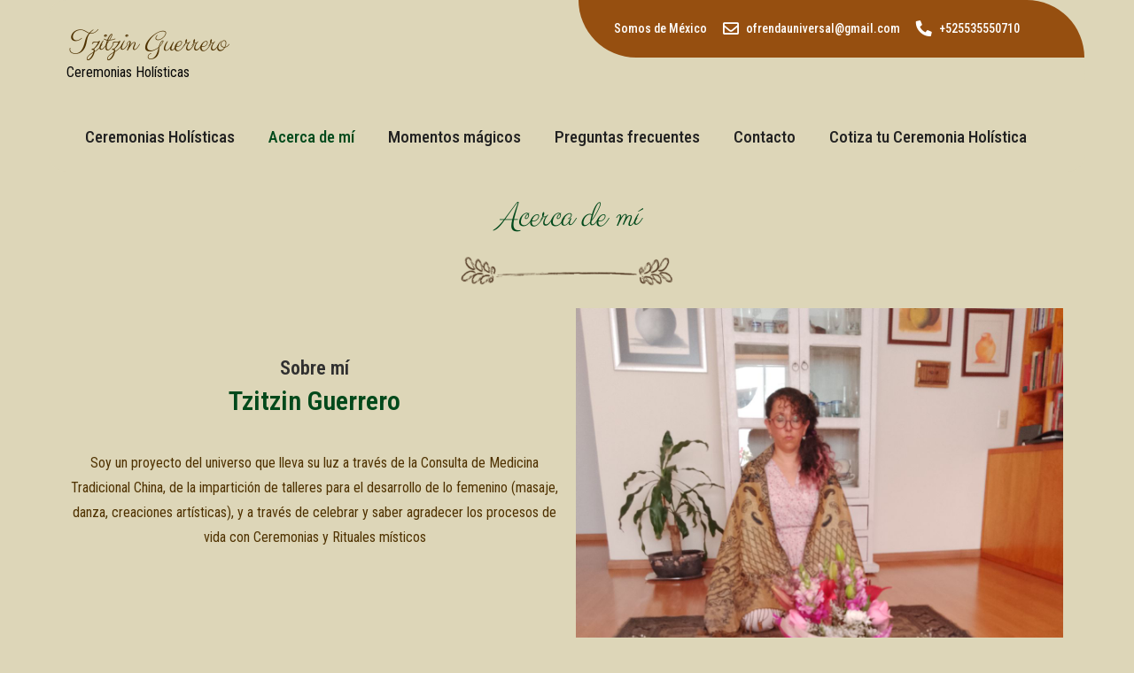

--- FILE ---
content_type: text/css
request_url: https://ceremoniasholisticas.com/tzitzings/wp-content/themes/floret-lite/css/responsive.css?ver=6.2.8
body_size: 1170
content:
/* Mobile Portrait View */
@media screen and (max-width:767px) {
	.left, 
	.right,
	.copyright-txt, 
	.design-by, 
	.powerby,
	.fcopy-right50,
	.fcopy-left50{ 
		text-align:center; 
		width:auto; 
		float:none; 
	}		
	.container { 
		width:auto; 
		padding:0 20px;
	}
	.logo h1{ 
		font-size:30px;
	}
	.BlogPostList .hg-blog-img.imgLeft{ 
		width:auto; 
		height:auto; 
		float:none; 
		margin:0 0 20px;
	}
	
	.BlogPostList .hg-blog-img img{
		 height:auto; 
		 min-height: inherit;
	 }
	.BlogPostList{ 
		float:none; 
		width:100%; 
		margin:0 0 30px 0;
	}
	.LayoutContent-70{ 
		padding:40px 0;
	}	
	.copyrigh-wrapper:before{ 
		display:none;
	}
	.Flbx-33{ 
		float:none; 
		width:100%;
		margin-bottom:50px;
		padding:0;
	}
	
	.BlogPostList .hg-blog-img{
		float:none;
		width:100%;
		margin:0 0 15px;
		height:auto;
	}	
	#sidebar{ 
		width:100%; 
		float:none;
	}	
	.LayoutContent-70{
		width:auto; 
		float:none;
	}
	.fwcolumn-1, 
	.fwcolumn-2, 
	.fwcolumn-3, 
	.fwcolumn-4{ 
		float:none; 
		width:100%; 
		margin:0 0 5px; 
		padding:25px 0; 
		text-align:left;
	}
	.site-footer .container{ 
		padding:0 20px;
	}
	.copyrigh-wrapper .container{ 
		padding:0 20px;
	}
	h2.section_title{ 
		font-size:34px; 
		margin-bottom:25px;
	}
	#ThreeColumn-Section-1{ 
		padding:50px 0; 
		margin:0;
	}
	.wpcf7 input[type="text"], 
	.wpcf7 input[type="tel"], 
	.wpcf7 input[type="email"], 
	.wpcf7 textarea{ 
		width:100%;
	}
	#SiteWrapper{ 
		width:100%;
	}
	h2.services_title{ 
		font-size:30px;
	}
	.RightNavMenu{ 
		float:none; 
		width:100%; 
		text-align:center;
	}	
	.gridlayout .BlogPostList, 
	.fullwidth .BlogPostList{ 
		width:auto;
		float:none;
		margin:0 0  25px 0;
		padding:0;
		box-shadow:none;
	}
	
	.nivo-caption{ 
		padding:0 20px; 
		width:90%;
	}
	.nivo-caption h2{ 
		font-size:18px !important; 
		line-height:18px !important; 
		margin:0 0 10px !important;
	}
	.nivo-caption p{ 
		font-size:13px;
		line-height:14px; 
		margin-bottom:10px;
	}
	.nivo-caption .slidermorebtn{ 
		font-size:12px;
		padding:5px 20px; 
		line-height:20px;
	}
	.nivo-directionNav a{ 
		top:35% !important;
	}
	.nivo-controlNav{ 
		display:none !important;
	}
	a.nivo-prevNav{ 
		left:1%;
	}
	a.nivo-nextNav{
		right:1%;
	}
	h2.section_title{ 
	font-size:28px;
	}
	
	.nivo-directionNav{ 
		display:none;
		top:35%;
	}	
	.hdrtop-Info{ 
		margin:0;
		padding:0;
		border:none;
		text-align:center;
		display:block;
	}
	.hdrsocial a{ 
		width:30px;
		line-height:40px;
	}
	.best-3-features{ 
		margin:0;
	}
	#WelcomeSection-2, 
	#ThreeColumn-Section-1{ 
		padding:70px 0;
	}
	#WelcomeSection-2{ 
		padding-bottom:0;
	}
	.welcome-leftBX, 
	.welcome-rightBX{ 
		float:none; 
		width:100%; 
		margin:0 0 30px;
		padding:0;
		max-height:none;
	}
	.welcome-leftBX h3{ 
		font-size:30px; 
		line-height:35px;
	}
	.box-equal-height{ 
		margin-top:0;
	}
	
	.slidePhoneSt .phoneicon{ 
		width:35px; 
		height:35px; 
		margin-right:15px;
	}
	.slidePhoneSt .phoneicon i{ 
		font-size:30px;
	}
	.quotebtn{ 
		position:relative; 
		text-align:center;
		padding:16px; 
		transform: skew(0deg);
	}
	.quotebtn h4 {
		transform:skew(0deg); 
	}
	.quotebtn:after{ 
		display:none;
	}	
	.slidePhoneSt{ 
		padding:25px;
		position:relative;
		top:25px;
		width:100%;
	}
	.slidePhoneSt h2{ 
		font-size:36px;
	}
	.welcome-rightBX h2.sub_title{ 
		font-size:32px; 
		line-height:35px;
	}	
}

/* Mobile Landscape View */
@media screen and (min-width: 300px) and (max-width: 480px){
	.Flbx-33 a.Flbx-morebtn::after{ 
		margin-right:-15px;
	}	
	
}

/* Mobile Landscape View */
@media screen and (min-width: 481px) and (max-width: 767px){
	.home .container{ 
		width:400px; margin:0 auto;
	}
	.nivo-controlNav{ 
		display:none !important;
	}
	.menu-toggle {
		right:35px;
	}
}

@media screen and (min-width:768px) and (max-width: 980px){
	#navigationpanel{ 
		float:none; 
		width:100%; 
		text-align:left; 
		padding:10px 0;
	}
	.RightNavMenu{ 
		float:none;
		width:100%; 
		text-align:center;
	}
	.menu-toggle {
		right:35px;
	}
	.welcome-rightBX h2.sub_title{ 
		font-size:35px; 
		line-height:40px;
	}	
	h2.section_title{ 
		font-size:30px;
	}	
	.Flbx-33 h4{ 
		font-size:16px;
	}	
	.nivo-caption{ 
		padding:0 40px;
	}
	.Flbx-33{ 
		padding:10px;
	}
	.fldecobx{ 
		padding:20px;
	}
	.welcome-leftBX h3{ 
		font-size:40px;
	}
	.Flbx-33 .Flbx-thumb{ 
		height:150px;
	}
	.Flbx-33 .Flbx-thumb img{ 
		min-height:150px;
	}
	.BlogPostList .hg-blog-img{ 
		height:200px;
	}
	
}

/* Tablet View */
@media screen and (max-width:1169px) and (min-width:768px) { 
	.container { 
		width:auto; 
		padding:0 20px;
	}
	/*slider css*/
	.nivo-caption{ 
		width:60%; 
		padding:0 20px; 
	}
	.nivo-caption h2{ 
		font-size:42px; 
		line-height:45px;
	}
	#SiteWrapper{ 
		width:100%;
	}
	
}

/* Tablet View */
@media screen and (max-width:1169px) and (min-width:981px) { 	
	.hdr-topstrip{
		border-radius:0;
		float:none;
		padding:0 20px;
	}
	.site-header{ 
		height:auto;
		position:relative;
		top:auto;
	}
	.HeadFix{ 
		border-radius:0;
		text-align:center;
		box-shadow:none;
	}
	.logo{ 
		width:auto;
	}
	.video_title h2{ 
		font-size:50px; 
		line-height:50px;
	}
	.nivo-caption{ 
		width:70%; 
		padding:0 80px; 
	}
	.nivo-controlNav{ 
		left:7%;
	}
	.logo{ 
		width:25%;
	}
	.BlogPostList .hg-blog-img{ 
		height:270px;
	}
	.site-navigation.Nopad{	
	  padding: 40px 0;
	 }
}

@media screen and (max-width: 980px){
	.logo{ 
		position:relative;
		width:auto;
		margin:0; 
		text-align:center;
		top:auto;
		max-width:none;
	}
	.HeadFix{ 
		border-radius:0;
		text-align:center;
		box-shadow:none;
	}
	.site-header{ 
		height:auto;
		position:relative;
		top:auto;
	}
	.hdrtop-Info{ 
		line-height:30px;
	}
	.hdr-topstrip{
		border-radius:0;
		float:none;
		padding:0 20px;
	}
	.site-header.innerpage_header .header-section{ 
		box-shadow:0 3px 3px #f1f1f1;
	}
	.site-navigation a{ 
		color:#fff;
	}
	.site-navigation .menu ul a,
	.site-navigation .menu ul ul a {
		padding: 0.75em 1.75em;
	}
	.RightNavMenu{ 
		padding:10px 0 0;
	}
	
	.site-header.innerpage_header{ 
		box-shadow:none;
	}
	.header-section .container { 
		padding:0;
	}
	.logo{ 
		padding:20px 0;
	}
	.HomepageSlider::before{ 
		width:100%;
	}
	
	a.nivo-prevNav {
		left:0;
	}
	a.nivo-nextNav {
		right:0;
	}
	.site-navigation .menu ul{ 
		background-color:transparent !important
	}
	
	.nivoSlider:hover .nivo-directionNav{ 
		display:none !important;
	}
	.slidePhoneSt span{ 
		margin-bottom:15px;
	}
	.hdr-topstrip .right.space250{ 
		padding:0;
	}	
}

--- FILE ---
content_type: text/css
request_url: https://ceremoniasholisticas.com/tzitzings/wp-content/uploads/elementor/css/post-6.css?ver=1690228725
body_size: 43
content:
.elementor-kit-6{--e-global-color-primary:#964F10;--e-global-color-secondary:#4F3200;--e-global-color-text:#4F3200;--e-global-color-accent:#00491B;--e-global-typography-primary-font-family:"Roboto Slab";--e-global-typography-primary-font-weight:600;--e-global-typography-secondary-font-family:"Roboto Slab";--e-global-typography-secondary-font-weight:400;--e-global-typography-text-font-family:"Roboto";--e-global-typography-text-font-weight:400;--e-global-typography-accent-font-family:"Roboto";--e-global-typography-accent-font-weight:500;color:#4F3200;font-family:"Roboto Condensed", Sans-serif;font-weight:400;}.elementor-kit-6 h1{color:#00491B;font-family:"Clicker Script", Sans-serif;font-weight:500;font-style:italic;letter-spacing:-0.5px;}.elementor-kit-6 h2{color:#00491B;font-family:"Clicker Script", Sans-serif;font-size:17px;font-weight:700;}.elementor-kit-6 h3{color:#00491B;font-family:"Roboto Condensed", Sans-serif;}.elementor-kit-6 h5{font-family:"Roboto Condensed", Sans-serif;}.elementor-kit-6 h6{color:#4F3200;font-family:"Roboto Condensed", Sans-serif;}.elementor-section.elementor-section-boxed > .elementor-container{max-width:1140px;}.e-con{--container-max-width:1140px;}.elementor-widget:not(:last-child){margin-bottom:20px;}.elementor-element{--widgets-spacing:20px;}{}h1.entry-title{display:var(--page-title-display);}.elementor-kit-6 e-page-transition{background-color:#FFBC7D;}@media(max-width:1024px){.elementor-section.elementor-section-boxed > .elementor-container{max-width:1024px;}.e-con{--container-max-width:1024px;}}@media(max-width:767px){.elementor-section.elementor-section-boxed > .elementor-container{max-width:767px;}.e-con{--container-max-width:767px;}}

--- FILE ---
content_type: text/css
request_url: https://ceremoniasholisticas.com/tzitzings/wp-content/uploads/elementor/css/post-893.css?ver=1690427274
body_size: 455
content:
.elementor-893 .elementor-element.elementor-element-792fd08{margin-top:20px;margin-bottom:0px;}.elementor-893 .elementor-element.elementor-element-1457cc5{text-align:center;}.elementor-893 .elementor-element.elementor-element-77a42bc{text-align:center;font-size:17px;}.elementor-893 .elementor-element.elementor-element-77a42bc > .elementor-widget-container{margin:-32px -32px -32px -32px;}.elementor-893 .elementor-element.elementor-element-2fddd94{text-align:center;color:#107E20;}.elementor-893 .elementor-element.elementor-element-026cabf{text-align:center;}.elementor-893 .elementor-element.elementor-element-35f297c{text-align:left;}.elementor-893 .elementor-element.elementor-element-fab08c6{--spacer-size:100px;}.elementor-893 .elementor-element.elementor-element-1ea989e .elementor-button .elementor-align-icon-right{margin-left:26px;}.elementor-893 .elementor-element.elementor-element-1ea989e .elementor-button .elementor-align-icon-left{margin-right:26px;}.elementor-893 .elementor-element.elementor-element-1ea989e .elementor-button{fill:#F8EFEF;color:#F8EFEF;background-color:#964F10;border-radius:37px 37px 0px 0px;}.elementor-893 .elementor-element.elementor-element-1ea989e > .elementor-widget-container{margin:-1px -20px -10px -1px;}.eael-reading-progress-wrap .eael-reading-progress{height:5px !important;}.eael-reading-progress-wrap .eael-reading-progress .eael-reading-progress-fill{height:5px !important;background-color:#D9A7CF;transition:width 50ms ease;}body.elementor-page-893 .eael-toc.eael-sticky .eael-toc-body{max-height:50vh;height:50vh;}body.elementor-page-893 .eael-toc.eael-sticky{top:200px !important;}body.elementor-page-893 .eael-toc{z-index:9999;width:300px;}body.elementor-page-893 .eael-toc .eael-toc-body ul.eael-toc-list.eael-toc-bullet li:before{width:8px;height:8px;top:-2px;}body.elementor-page-893 .eael-toc:not(.eael-toc-right){border-top-right-radius:5px;border-bottom-right-radius:5px;}body.elementor-page-893 .eael-toc:not(.eael-toc-right) .eael-toc-header{border-top-right-radius:5px;}body.elementor-page-893 .eael-toc:not(.eael-toc-right) .eael-toc-body{border-bottom-right-radius:5px;}body.elementor-page-893 .eael-toc.eael-toc-right{border-top-left-radius:5px;border-bottom-left-radius:5px;}body.elementor-page-893 .eael-toc.eael-toc-right .eael-toc-header{border-top-left-radius:5px;}body.elementor-page-893 .eael-toc.eael-toc-right .eael-toc-body{border-bottom-left-radius:5px;}body.elementor-page-893 .eael-toc .eael-toc-header{background-color:#ff7d50;}body.elementor-page-893 .eael-toc.collapsed .eael-toc-button{background-color:#ff7d50;color:#ffffff;}body.elementor-page-893 .eael-toc .eael-toc-header .eael-toc-title{color:#ffffff;}body.elementor-page-893 .eael-toc .eael-toc-close{background-color:#ffffff;color:#ff7d50;}body.elementor-page-893 .eael-toc .eael-toc-body{background-color:#fff6f3;}body.elementor-page-893 .eael-toc .eael-toc-body .eael-toc-list li{color:#707070;padding-top:8px;padding-bottom:8px;}body.elementor-page-893 .eael-toc .eael-toc-body .eael-toc-list.eael-toc-number li:before{color:#707070;}body.elementor-page-893 .eael-toc .eael-toc-body .eael-toc-list.eael-toc-bullet li:before{background-color:#707070;}body.elementor-page-893 .eael-toc .eael-toc-body .eael-toc-list li a{color:#707070;}body.elementor-page-893 .eael-toc .eael-toc-body .eael-toc-list li:hover{color:#ff7d50;}body.elementor-page-893 .eael-toc .eael-toc-body .eael-toc-list.eael-toc-number li:hover:before{color:#ff7d50;}body.elementor-page-893 .eael-toc .eael-toc-body .eael-toc-list.eael-toc-bullet li:hover:before{background-color:#ff7d50;}body.elementor-page-893 .eael-toc .eael-toc-body .eael-toc-list li:hover > a{color:#ff7d50;}body.elementor-page-893 .eael-toc .eael-toc-body .eael-toc-list li:hover > a:before{border-bottom-color:#ff7d50;}body.elementor-page-893 .eael-toc .eael-toc-body .eael-toc-list li:hover > a:after{background-color:#ff7d50;}body.elementor-page-893 .eael-toc .eael-toc-body .eael-toc-list li.eael-highlight-active{color:#ff7d50;}body.elementor-page-893 .eael-toc .eael-toc-body .eael-toc-list.eael-toc-number li.eael-highlight-active:before{color:#ff7d50;}body.elementor-page-893 .eael-toc .eael-toc-body .eael-toc-list.eael-toc-bullet li.eael-highlight-active:before{background-color:#ff7d50;}body.elementor-page-893 .eael-toc .eael-toc-body .eael-toc-list li.eael-highlight-active > a{color:#ff7d50;}body.elementor-page-893 .eael-toc .eael-toc-body .eael-toc-list li.eael-highlight-active > a:before{border-bottom-color:#ff7d50;}body.elementor-page-893 .eael-toc .eael-toc-body .eael-toc-list li.eael-highlight-active > a:after{background-color:#ff7d50;}body.elementor-page-893 .eael-toc .eael-toc-body .eael-toc-list li.eael-highlight-parent{color:#ff7d50;}body.elementor-page-893 .eael-toc .eael-toc-body .eael-toc-list.eael-toc-number li.eael-highlight-parent:before{color:#ff7d50;}body.elementor-page-893 .eael-toc .eael-toc-body .eael-toc-list.eael-toc-bullet li.eael-highlight-parent:before{background-color:#ff7d50;}body.elementor-page-893 .eael-toc .eael-toc-body .eael-toc-list li.eael-highlight-parent > a{color:#ff7d50;}body.elementor-page-893 .eael-toc .eael-toc-body .eael-toc-list li ul li{padding-top:1px;padding-bottom:1px;}body.elementor-page-893 .eael-toc .eael-toc-body .eael-toc-list > li:not(:last-child){border-bottom:0.5px dashed;border-bottom-color:#c6c4cf;}.eael-ext-scroll-to-top-wrap .eael-ext-scroll-to-top-button{bottom:15px;right:15px;width:50px;height:50px;z-index:9999;opacity:0.7;background-color:#000000;border-radius:5px;}.eael-ext-scroll-to-top-wrap .eael-ext-scroll-to-top-button i{font-size:16px;color:#ffffff;}.eael-ext-scroll-to-top-wrap .eael-ext-scroll-to-top-button svg{width:16px;height:16px;fill:#ffffff;}

--- FILE ---
content_type: application/x-javascript
request_url: https://ceremoniasholisticas.com/tzitzings/wp-content/plugins/essential-addons-for-elementor-lite/assets/front-end/js/view/table-of-content.min.js?ver=5.8.3
body_size: 1942
content:
!function(e){var t={};function n(a){if(t[a])return t[a].exports;var l=t[a]={i:a,l:!1,exports:{}};return e[a].call(l.exports,l,l.exports,n),l.l=!0,l.exports}n.m=e,n.c=t,n.d=function(e,t,a){n.o(e,t)||Object.defineProperty(e,t,{enumerable:!0,get:a})},n.r=function(e){"undefined"!=typeof Symbol&&Symbol.toStringTag&&Object.defineProperty(e,Symbol.toStringTag,{value:"Module"}),Object.defineProperty(e,"__esModule",{value:!0})},n.t=function(e,t){if(1&t&&(e=n(e)),8&t)return e;if(4&t&&"object"==typeof e&&e&&e.__esModule)return e;var a=Object.create(null);if(n.r(a),Object.defineProperty(a,"default",{enumerable:!0,value:e}),2&t&&"string"!=typeof e)for(var l in e)n.d(a,l,function(t){return e[t]}.bind(null,l));return a},n.n=function(e){var t=e&&e.__esModule?function(){return e.default}:function(){return e};return n.d(t,"a",t),t},n.o=function(e,t){return Object.prototype.hasOwnProperty.call(e,t)},n.p="",n(n.s=28)}({28:function(e,t){function n(e){return function(e){if(Array.isArray(e))return a(e)}(e)||function(e){if("undefined"!=typeof Symbol&&null!=e[Symbol.iterator]||null!=e["@@iterator"])return Array.from(e)}(e)||function(e,t){if(!e)return;if("string"==typeof e)return a(e,t);var n=Object.prototype.toString.call(e).slice(8,-1);"Object"===n&&e.constructor&&(n=e.constructor.name);if("Map"===n||"Set"===n)return Array.from(e);if("Arguments"===n||/^(?:Ui|I)nt(?:8|16|32)(?:Clamped)?Array$/.test(n))return a(e,t)}(e)||function(){throw new TypeError("Invalid attempt to spread non-iterable instance.\nIn order to be iterable, non-array objects must have a [Symbol.iterator]() method.")}()}function a(e,t){(null==t||t>e.length)&&(t=e.length);for(var n=0,a=new Array(t);n<t;n++)a[n]=e[n];return a}var l;l=jQuery,jQuery(document).ready((function(){var e,t=l("header").height(),a=null!==(e=0!==(e=l("#eael-toc").data("page_offset"))&&void 0!==e?e:null)?e:void 0!==t&&0!==t?t+10:120;function o(e,t){var a=document.getElementById("eael-toc-list");if(null===e||void 0===t||!a)return null;for(var o=document.getElementById("eael-toc"),r=void 0!==o.dataset.titleurl?o.dataset.titleurl:"false",c=void 0!==o.dataset.excludeSelector?o.dataset.excludeSelector.replace(/^,|,$/g,""):"",d=[],u=document.querySelectorAll(e),f=0,h=0;h<u.length;h++)d=[].concat(n(d),n(u[h].querySelectorAll(t)));(d=Array.from(new Set(d))).forEach((function(e){i(c,e)||(e.id=f+"-"+s(r,e.textContent),e.classList.add("eael-heading-content"),f++)})),function(e,t,n){var a=t,l=n,o=document.getElementById("eael-toc"),r=void 0!==o.dataset.titleurl?o.dataset.titleurl:"false",c=document.getElementById("eael-toc-list"),d=void 0!==o.dataset.excludeselector?o.dataset.excludeselector.replace(/^,|,$/g,""):"",u="",f=u=a.trim().split(",")[0].substr(1,1),h=c;c.innerHTML="",l.length>0&&document.getElementById("eael-toc").classList.remove("eael-toc-disable");for(var m=0,g=l.length;m<g;++m){var p=l[m];if(!i(d,p)){var v=parseInt(p.tagName.substr(1,1)),y=v-u;if(y>0){var b=h.lastChild;if(b){var C=document.createElement("UL");b.appendChild(C),h=C,u=v}}var E=!1;if(y<0){for(;0!=y++;)h.parentNode.parentNode&&(h=h.parentNode.parentNode);u=v,E=!0}if("UL"!==h.tagName&&(h=c),""!==p.textContent.trim()){var A=document.createElement("LI"),w=document.createElement("A"),S=document.createElement("SPAN");(f===u||E)&&(A.setAttribute("itemscope",""),A.setAttribute("itemtype","http://schema.org/ListItem"),A.setAttribute("itemprop","itemListElement"));var I="#"+m+"-"+s(r,p.textContent);w.className="eael-toc-link",w.setAttribute("itemprop","item"),w.setAttribute("href",I),S.appendChild(document.createTextNode(p.textContent)),w.appendChild(S),A.appendChild(w),h.appendChild(A)}}}}(0,t,d);var m=l("ul.eael-toc-list > li");m.length<1&&document.getElementById("eael-toc").classList.add("eael-toc-disable"),m.each((function(){this.classList.add("eael-first-child")}))}l(document).on("click","ul.eael-toc-list a",(function(e){e.preventDefault(),l(document).off("scroll");var t=this.hash;if(history.pushState("",document.title,window.location.pathname+window.location.search),l(this).parent().is(".eael-highlight-parent.eael-highlight-active"))return l("html, body").animate({scrollTop:l(t).offset().top-a},0),!1;l(".eael-highlight-active, .eael-highlight-parent").removeClass("eael-highlight-active eael-highlight-parent"),l(this).closest(".eael-first-child").addClass("eael-highlight-parent"),l(this).parent().addClass("eael-highlight-active"),l("html, body").animate({scrollTop:l(t).offset().top-a},0)})),window.addEventListener("scroll",(function(e){var t;(t=document.getElementById("eael-toc"))&&(r=void 0!==r?r:200,window.pageYOffset>=r&&!t.classList.contains("eael-toc-disable")?(t.classList.add("eael-sticky"),l("#eael-toc-list").hasClass("eael-toc-auto-highlight")&&function(){var e=document.querySelectorAll("#eael-toc-list .eael-toc-link");l("#eael-toc-list .eael-toc-link").removeClass("eael-highlight-active");for(var t=!!l("#eael-toc").hasClass("eael-toc-auto-highlight.eael-toc-highlight-single-item"),n=0;n<e.length;n++){var a=e[n],o=a.getAttribute("href");if(c(document.getElementById(o.substring(1)))&&(l(a).addClass("eael-highlight-active"),t))break}}()):t.classList.remove("eael-sticky"))}));var r=l("#eael-toc").data("stickyscroll");function i(e,t){return l(t).closest(e).length}function c(e){"function"==typeof jQuery&&e instanceof jQuery&&(e=e[0]);var t=e.getBoundingClientRect();return t.top>=0&&t.left>=0&&t.bottom<=(window.innerHeight||document.documentElement.clientHeight)&&t.right<=(window.innerWidth||document.documentElement.clientWidth)}function s(e,t){return"true"==e&&""!=t?t.toString().toLowerCase().normalize("NFD").trim().replace(/[^a-z0-9 -]/g,"").replace(/\s+/g,"-").replace(/^-+/,"").replace(/-+$/,"").replace(/-+/g,"-"):"eael-table-of-content"}function d(){var e=document.getElementById("eael-toc");if(e&&e.dataset.contentselector)return e.dataset.contentselector;var t=".site-content";return l(".site-content")[0]?t=".site-content":l(".elementor-inner")[0]?t=".elementor-inner":l("#site-content")[0]?t="#site-content":l(".site-main")&&(t=".site-main"),t}l("body").click((function(e){var t=l(e.target),n=l("#eael-toc");n.hasClass("eael-toc-auto-collapse")&&n.hasClass("eael-sticky")&&!n.hasClass("collapsed")&&0===l(t).closest("#eael-toc").length&&n.toggleClass("collapsed")})),l(document).on("click",".eael-toc-close ,.eael-toc-button",(function(e){e.stopPropagation(),l(".eael-toc").toggleClass("collapsed")})),"undefined"!=typeof ea&&ea.isEditMode&&elementorFrontend.hooks.addAction("frontend/element_ready/widget",(function(e,t){var n=t("#eael-toc #eael-toc-list");if(n.find("li.eael-first-child").length<1&&n.length>=1){var a=t("#eael-toc").data("eaeltoctag");a&&o(d(),a)}}));var u="undefined"!=typeof isEditMode&&isEditMode,f=l("#eael-toc").data("eaeltoctag");""===f||u||o(d(),f)}))}});